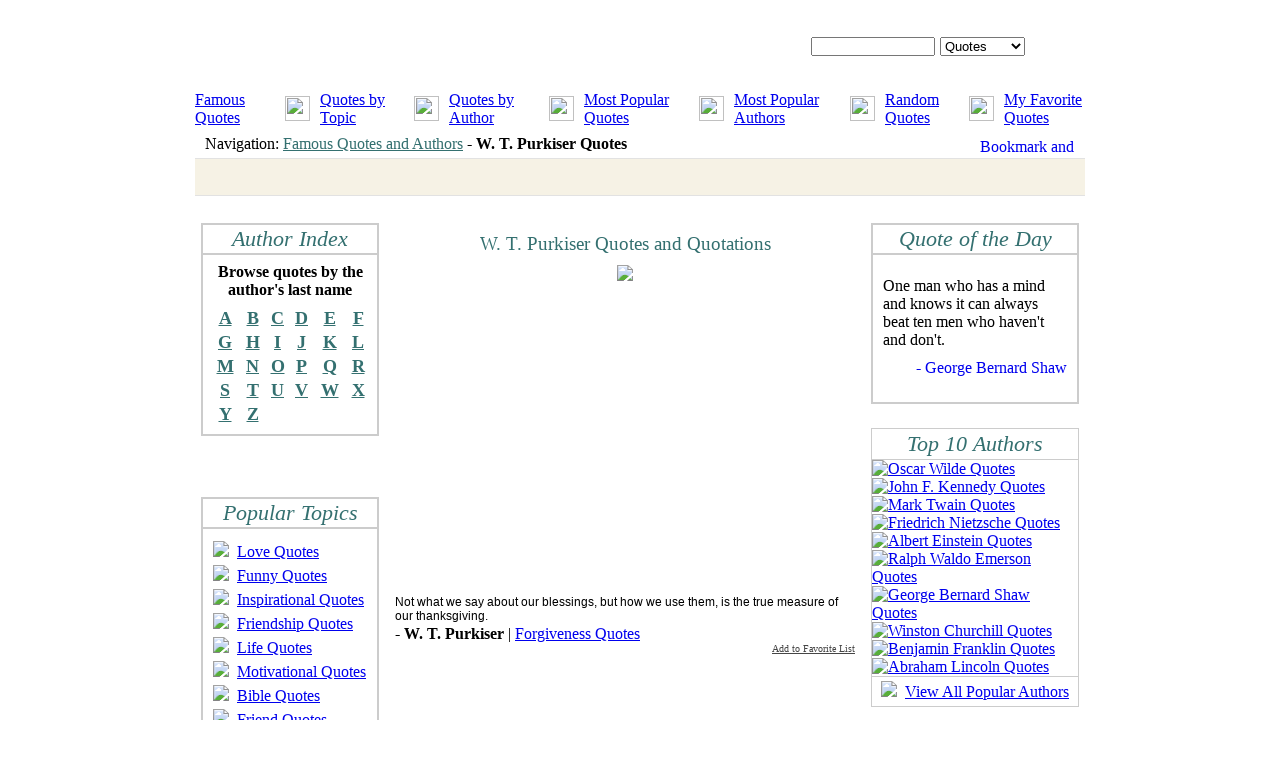

--- FILE ---
content_type: text/html; charset=utf-8
request_url: https://www.google.com/recaptcha/api2/aframe
body_size: 251
content:
<!DOCTYPE HTML><html><head><meta http-equiv="content-type" content="text/html; charset=UTF-8"></head><body><script nonce="Mnxg18J6kyaRBdjOjGXeYA">/** Anti-fraud and anti-abuse applications only. See google.com/recaptcha */ try{var clients={'sodar':'https://pagead2.googlesyndication.com/pagead/sodar?'};window.addEventListener("message",function(a){try{if(a.source===window.parent){var b=JSON.parse(a.data);var c=clients[b['id']];if(c){var d=document.createElement('img');d.src=c+b['params']+'&rc='+(localStorage.getItem("rc::a")?sessionStorage.getItem("rc::b"):"");window.document.body.appendChild(d);sessionStorage.setItem("rc::e",parseInt(sessionStorage.getItem("rc::e")||0)+1);localStorage.setItem("rc::h",'1768593262403');}}}catch(b){}});window.parent.postMessage("_grecaptcha_ready", "*");}catch(b){}</script></body></html>